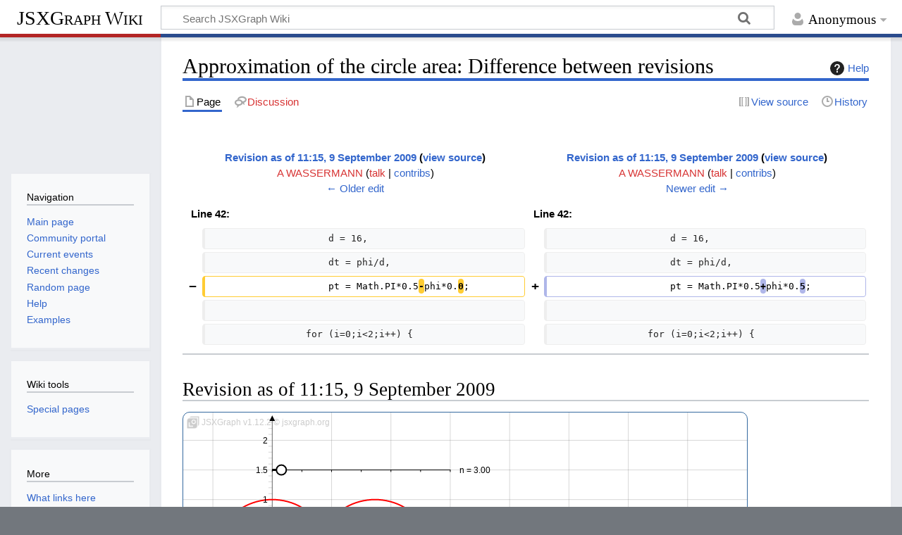

--- FILE ---
content_type: text/html; charset=UTF-8
request_url: https://jsxgraph.uni-bayreuth.de/wiki/index.php?title=Approximation_of_the_circle_area&diff=next&oldid=2835
body_size: 6613
content:
<!DOCTYPE html>
<html class="client-nojs" lang="en" dir="ltr">
<head>
<meta charset="UTF-8">
<title>Approximation of the circle area: Difference between revisions - JSXGraph Wiki</title>
<script>document.documentElement.className="client-js";RLCONF={"wgBreakFrames":false,"wgSeparatorTransformTable":["",""],"wgDigitTransformTable":["",""],"wgDefaultDateFormat":"dmy","wgMonthNames":["","January","February","March","April","May","June","July","August","September","October","November","December"],"wgRequestId":"8032f8220906cd5320a2c753","wgCanonicalNamespace":"","wgCanonicalSpecialPageName":false,"wgNamespaceNumber":0,"wgPageName":"Approximation_of_the_circle_area","wgTitle":"Approximation of the circle area","wgCurRevisionId":6873,"wgRevisionId":2836,"wgArticleId":178,"wgIsArticle":true,"wgIsRedirect":false,"wgAction":"view","wgUserName":null,"wgUserGroups":["*"],"wgCategories":["Pages using deprecated source tags","Examples","Geometry"],"wgPageViewLanguage":"en","wgPageContentLanguage":"en","wgPageContentModel":"wikitext","wgRelevantPageName":"Approximation_of_the_circle_area","wgRelevantArticleId":178,"wgIsProbablyEditable":false,"wgRelevantPageIsProbablyEditable":false,"wgRestrictionEdit":[],"wgRestrictionMove":[],"wgSmjUseCdn":true,"wgSmjUseChem":true,"wgSmjDisplayMath":[["$$","$$"],["\\[","\\]"]],"wgSmjExtraInlineMath":[["\\(","\\)"]],"wgSmjScale":1,"wgSmjEnableMenu":true,"wgSmjDisplayAlign":"left","wgDiffOldId":2835,"wgDiffNewId":2836};
RLSTATE={"site.styles":"ready","user.styles":"ready","user":"ready","user.options":"loading","mediawiki.interface.helpers.styles":"ready","mediawiki.diff.styles":"ready","ext.pygments":"ready","mediawiki.helplink":"ready","skins.timeless":"ready"};RLPAGEMODULES=["ext.SimpleMathJax","mediawiki.diff","ext.pygments.view","site","mediawiki.page.ready","skins.timeless.js"];</script>
<script>(RLQ=window.RLQ||[]).push(function(){mw.loader.impl(function(){return["user.options@12s5i",function($,jQuery,require,module){mw.user.tokens.set({"patrolToken":"+\\","watchToken":"+\\","csrfToken":"+\\"});
}];});});</script>
<link rel="stylesheet" href="/wiki/load.php?lang=en&amp;modules=ext.pygments%7Cmediawiki.diff.styles%7Cmediawiki.helplink%7Cmediawiki.interface.helpers.styles%7Cskins.timeless&amp;only=styles&amp;skin=timeless">
<script async="" src="/wiki/load.php?lang=en&amp;modules=startup&amp;only=scripts&amp;raw=1&amp;skin=timeless"></script>
<!--[if IE]><link rel="stylesheet" href="/wiki/skins/Timeless/resources/IE9fixes.css?ffe73" media="screen"><![endif]-->
<meta name="generator" content="MediaWiki 1.43.1">
<meta name="robots" content="noindex,nofollow,max-image-preview:standard">
<meta name="format-detection" content="telephone=no">
<meta name="viewport" content="width=device-width, initial-scale=1.0, user-scalable=yes, minimum-scale=0.25, maximum-scale=5.0">
<link rel="search" type="application/opensearchdescription+xml" href="/wiki/rest.php/v1/search" title="JSXGraph Wiki (en)">
<link rel="EditURI" type="application/rsd+xml" href="//jsxgraph.org/wiki/api.php?action=rsd">
<link rel="license" href="http://www.gnu.org/copyleft/fdl.html">
<link rel="alternate" type="application/atom+xml" title="JSXGraph Wiki Atom feed" href="/wiki/index.php?title=Special:RecentChanges&amp;feed=atom">
</head>
<body class="mw-article-diff mediawiki ltr sitedir-ltr mw-hide-empty-elt ns-0 ns-subject page-Approximation_of_the_circle_area rootpage-Approximation_of_the_circle_area skin-timeless action-view skin--responsive"><div id="mw-wrapper"><div id="mw-header-container" class="ts-container"><div id="mw-header" class="ts-inner"><div id="user-tools"><div id="personal"><h2><span>Anonymous</span></h2><div id="personal-inner" class="dropdown"><div role="navigation" class="mw-portlet" id="p-personal" title="User menu" aria-labelledby="p-personal-label"><h3 id="p-personal-label" lang="en" dir="ltr">Not logged in</h3><div class="mw-portlet-body"><ul lang="en" dir="ltr"><li id="pt-login" class="mw-list-item"><a href="/wiki/index.php?title=Special:UserLogin&amp;returnto=Approximation+of+the+circle+area&amp;returntoquery=diff%3Dnext%26oldid%3D2835" title="You are encouraged to log in; however, it is not mandatory [o]" accesskey="o"><span>Log in</span></a></li></ul></div></div></div></div></div><div id="p-logo-text" class="mw-portlet" role="banner"><a id="p-banner" class="mw-wiki-title" href="/wiki/index.php?title=Main_Page">JSXGraph Wiki</a></div><div class="mw-portlet" id="p-search"><h3 lang="en" dir="ltr"><label for="searchInput">Search</label></h3><form action="/wiki/index.php" id="searchform"><div id="simpleSearch"><div id="searchInput-container"><input type="search" name="search" placeholder="Search JSXGraph Wiki" aria-label="Search JSXGraph Wiki" autocapitalize="sentences" title="Search JSXGraph Wiki [f]" accesskey="f" id="searchInput"></div><input type="hidden" value="Special:Search" name="title"><input class="searchButton mw-fallbackSearchButton" type="submit" name="fulltext" title="Search the pages for this text" id="mw-searchButton" value="Search"><input class="searchButton" type="submit" name="go" title="Go to a page with this exact name if it exists" id="searchButton" value="Go"></div></form></div></div><div class="visualClear"></div></div><div id="mw-header-hack" class="color-bar"><div class="color-middle-container"><div class="color-middle"></div></div><div class="color-left"></div><div class="color-right"></div></div><div id="mw-header-nav-hack"><div class="color-bar"><div class="color-middle-container"><div class="color-middle"></div></div><div class="color-left"></div><div class="color-right"></div></div></div><div id="menus-cover"></div><div id="mw-content-container" class="ts-container"><div id="mw-content-block" class="ts-inner"><div id="mw-content-wrapper"><div id="mw-content"><div id="content" class="mw-body" role="main"><div class="mw-indicators">
<div id="mw-indicator-mw-helplink" class="mw-indicator"><a href="https://www.mediawiki.org/wiki/Special:MyLanguage/Help:Diff" target="_blank" class="mw-helplink"><span class="mw-helplink-icon"></span>Help</a></div>
</div>
<h1 id="firstHeading" class="firstHeading mw-first-heading">Approximation of the circle area: Difference between revisions</h1><div id="bodyContentOuter"><div id="siteSub">From JSXGraph Wiki</div><div id="mw-page-header-links"><div role="navigation" class="mw-portlet tools-inline" id="p-namespaces" aria-labelledby="p-namespaces-label"><h3 id="p-namespaces-label" lang="en" dir="ltr">Namespaces</h3><div class="mw-portlet-body"><ul lang="en" dir="ltr"><li id="ca-nstab-main" class="selected mw-list-item"><a href="/wiki/index.php?title=Approximation_of_the_circle_area" title="View the content page [c]" accesskey="c"><span>Page</span></a></li><li id="ca-talk" class="new mw-list-item"><a href="/wiki/index.php?title=Talk:Approximation_of_the_circle_area&amp;action=edit&amp;redlink=1" rel="discussion" class="new" title="Discussion about the content page (page does not exist) [t]" accesskey="t"><span>Discussion</span></a></li></ul></div></div><div role="navigation" class="mw-portlet tools-inline" id="p-more" aria-labelledby="p-more-label"><h3 id="p-more-label" lang="en" dir="ltr">More</h3><div class="mw-portlet-body"><ul lang="en" dir="ltr"><li id="ca-more" class="dropdown-toggle mw-list-item"><span>More</span></li></ul></div></div><div role="navigation" class="mw-portlet tools-inline" id="p-views" aria-labelledby="p-views-label"><h3 id="p-views-label" lang="en" dir="ltr">Page actions</h3><div class="mw-portlet-body"><ul lang="en" dir="ltr"><li id="ca-view" class="selected mw-list-item"><a href="/wiki/index.php?title=Approximation_of_the_circle_area"><span>Read</span></a></li><li id="ca-viewsource" class="mw-list-item"><a href="/wiki/index.php?title=Approximation_of_the_circle_area&amp;action=edit&amp;oldid=2836" title="This page is protected.&#10;You can view its source [e]" accesskey="e"><span>View source</span></a></li><li id="ca-history" class="mw-list-item"><a href="/wiki/index.php?title=Approximation_of_the_circle_area&amp;action=history" title="Past revisions of this page [h]" accesskey="h"><span>History</span></a></li></ul></div></div></div><div class="visualClear"></div><div id="bodyContent"><div id="contentSub"><div id="mw-content-subtitle"></div></div><div id="mw-content-text" class="mw-body-content"><div class="mw-diff-revision-history-links"><a href="/wiki/index.php?title=Approximation_of_the_circle_area&amp;diff=prev&amp;oldid=2835" class="mw-diff-revision-history-link-previous" title="Approximation of the circle area">← Older edit</a><a href="/wiki/index.php?title=Approximation_of_the_circle_area&amp;diff=next&amp;oldid=2836" class="mw-diff-revision-history-link-next" title="Approximation of the circle area">Newer edit →</a></div><div class="mw-diff-table-prefix" dir="ltr" lang="en"><div></div></div><table class="diff diff-type-table diff-contentalign-left diff-editfont-monospace" data-mw="interface">
				<col class="diff-marker" />
				<col class="diff-content" />
				<col class="diff-marker" />
				<col class="diff-content" />
				<tr class="diff-title" lang="en">
				<td colspan="2" class="diff-otitle diff-side-deleted"><div id="mw-diff-otitle1"><strong><a href="/wiki/index.php?title=Approximation_of_the_circle_area&amp;oldid=2835" title="Approximation of the circle area">Revision as of 11:15, 9 September 2009</a> <span class="mw-diff-edit"><a href="/wiki/index.php?title=Approximation_of_the_circle_area&amp;action=edit&amp;oldid=2835" title="Approximation of the circle area">view source</a></span><span class="mw-diff-timestamp" data-timestamp="2009-09-09T11:15:02Z"></span></strong></div><div id="mw-diff-otitle2"><a href="/wiki/index.php?title=User:A_WASSERMANN&amp;action=edit&amp;redlink=1" class="new mw-userlink" title="User:A WASSERMANN (page does not exist)" data-mw-revid="2835"><bdi>A WASSERMANN</bdi></a> <span class="mw-usertoollinks">(<a href="/wiki/index.php?title=User_talk:A_WASSERMANN&amp;action=edit&amp;redlink=1" class="new mw-usertoollinks-talk" title="User talk:A WASSERMANN (page does not exist)">talk</a> | <a href="/wiki/index.php?title=Special:Contributions/A_WASSERMANN" class="mw-usertoollinks-contribs" title="Special:Contributions/A WASSERMANN">contribs</a>)</span><div class="mw-diff-usermetadata"><div class="mw-diff-userroles">Trusted, <a href="/wiki/index.php?title=JSXGraph_Wiki:Bureaucrats&amp;action=edit&amp;redlink=1" class="new" title="JSXGraph Wiki:Bureaucrats (page does not exist)">Bureaucrats</a>, <a href="/wiki/index.php?title=JSXGraph_Wiki:Administrators&amp;action=edit&amp;redlink=1" class="new" title="JSXGraph Wiki:Administrators (page does not exist)">Administrators</a></div><div class="mw-diff-usereditcount"><span>6,564</span> edits</div></div></div><div id="mw-diff-otitle3"><span class="comment mw-comment-none">No edit summary</span></div><div id="mw-diff-otitle5"></div><div id="mw-diff-otitle4"><a href="/wiki/index.php?title=Approximation_of_the_circle_area&amp;diff=prev&amp;oldid=2835" title="Approximation of the circle area" id="differences-prevlink">← Older edit</a></div></td>
				<td colspan="2" class="diff-ntitle diff-side-added"><div id="mw-diff-ntitle1"><strong><a href="/wiki/index.php?title=Approximation_of_the_circle_area&amp;oldid=2836" title="Approximation of the circle area">Revision as of 11:15, 9 September 2009</a> <span class="mw-diff-edit"><a href="/wiki/index.php?title=Approximation_of_the_circle_area&amp;action=edit&amp;oldid=2836" title="Approximation of the circle area">view source</a></span><span class="mw-diff-timestamp" data-timestamp="2009-09-09T11:15:18Z"></span> </strong></div><div id="mw-diff-ntitle2"><a href="/wiki/index.php?title=User:A_WASSERMANN&amp;action=edit&amp;redlink=1" class="new mw-userlink" title="User:A WASSERMANN (page does not exist)" data-mw-revid="2836"><bdi>A WASSERMANN</bdi></a> <span class="mw-usertoollinks">(<a href="/wiki/index.php?title=User_talk:A_WASSERMANN&amp;action=edit&amp;redlink=1" class="new mw-usertoollinks-talk" title="User talk:A WASSERMANN (page does not exist)">talk</a> | <a href="/wiki/index.php?title=Special:Contributions/A_WASSERMANN" class="mw-usertoollinks-contribs" title="Special:Contributions/A WASSERMANN">contribs</a>)</span><div class="mw-diff-usermetadata"><div class="mw-diff-userroles">Trusted, <a href="/wiki/index.php?title=JSXGraph_Wiki:Bureaucrats&amp;action=edit&amp;redlink=1" class="new" title="JSXGraph Wiki:Bureaucrats (page does not exist)">Bureaucrats</a>, <a href="/wiki/index.php?title=JSXGraph_Wiki:Administrators&amp;action=edit&amp;redlink=1" class="new" title="JSXGraph Wiki:Administrators (page does not exist)">Administrators</a></div><div class="mw-diff-usereditcount"><span>6,564</span> edits</div></div></div><div id="mw-diff-ntitle3"><span class="comment mw-comment-none">No edit summary</span></div><div id="mw-diff-ntitle5"></div><div id="mw-diff-ntitle4"><a href="/wiki/index.php?title=Approximation_of_the_circle_area&amp;diff=next&amp;oldid=2836" title="Approximation of the circle area" id="differences-nextlink">Newer edit →</a></div></td>
				</tr><tr><td colspan="2" class="diff-lineno" id="mw-diff-left-l42">Line 42:</td>
<td colspan="2" class="diff-lineno">Line 42:</td></tr>
<tr><td class="diff-marker"></td><td class="diff-context diff-side-deleted"><div>                     d = 16,  </div></td><td class="diff-marker"></td><td class="diff-context diff-side-added"><div>                     d = 16,  </div></td></tr>
<tr><td class="diff-marker"></td><td class="diff-context diff-side-deleted"><div>                     dt = phi/d,  </div></td><td class="diff-marker"></td><td class="diff-context diff-side-added"><div>                     dt = phi/d,  </div></td></tr>
<tr><td class="diff-marker" data-marker="−"></td><td class="diff-deletedline diff-side-deleted"><div>                     pt = Math.PI*0.5<del class="diffchange diffchange-inline">-</del>phi*0.<del class="diffchange diffchange-inline">0</del>;</div></td><td class="diff-marker" data-marker="+"></td><td class="diff-addedline diff-side-added"><div>                     pt = Math.PI*0.5<ins class="diffchange diffchange-inline">+</ins>phi*0.<ins class="diffchange diffchange-inline">5</ins>;</div></td></tr>
<tr><td class="diff-marker"></td><td class="diff-context diff-side-deleted"><div>                      </div></td><td class="diff-marker"></td><td class="diff-context diff-side-added"><div>                      </div></td></tr>
<tr><td class="diff-marker"></td><td class="diff-context diff-side-deleted"><div>                 for (i=0;i&lt;2;i++) {</div></td><td class="diff-marker"></td><td class="diff-context diff-side-added"><div>                 for (i=0;i&lt;2;i++) {</div></td></tr>
</table><hr class='diff-hr' id='mw-oldid' />
		<h2 class='diff-currentversion-title'>Revision as of 11:15, 9 September 2009</h2>
<div class="mw-content-ltr mw-parser-output" lang="en" dir="ltr"><p><link rel='stylesheet' type='text/css' href='https://cdn.jsdelivr.net/npm/jsxgraph/distrib/jsxgraph.css'/><script src='https://cdn.jsdelivr.net/npm/jsxgraph/distrib/jsxgraphcore.js' type='text/javascript'></script><script src='https://cdn.jsdelivr.net/npm/jsxgraph/distrib/geonext.min.js' type='text/javascript'></script><div id='jxgbox' class='jxgbox' style='width:800px; height:500px;'></div><script>
        board = JXG.JSXGraph.initBoard('jxgbox', {boundingbox:[-1.5,2,8,-3], keepaspectratio:true, axis:true});
        var N = board.createElement('slider', [[0,1.5],[3,1.5],[1,3,40]], {name:'n',snapWidth:1});
        var circ = board.createElement('circle',[[4,-1.5],1],{strokeWidth:1, strokecolor:'black', strokeWidth:2});
        
        var c = board.createElement('curve', [[0],[0]],{strokecolor:'red', strokeWidth:2}); 
        c.updateDataArray = function() {
                var r = 1, n = Math.floor(N.Value()), 
                    x = [0], y = [0],
                    phi = Math.PI/n,
                    h = r*Math.cos(phi),
                    s = r*Math.sin(phi),
                    i, j, 
                    px = 0, py = 0, sgn = 1, 
                    d = 16, 
                    dt = phi/d, 
                    pt;
                    
                for (i=0;i<n;i++) {
                    for (j=-d;j<=d;j++) {
                        pt = dt*j;
                        x.push(px+r*Math.sin(pt));
                        y.push(sgn*r*Math.cos(pt)-(sgn-1)*h*0.5);
                    }
                    px += s;
                    sgn *= (-1);
                }
                x.push((n-1)*s);
                y.push(h+(sgn-1)*h*0.5);
                this.dataX = x;
                this.dataY = y;
            }

        var c2 = board.createElement('curve', [[0],[0]],{strokecolor:'red', strokeWidth:1}); 
        c2.updateDataArray = function() {
                var r = 1, n = Math.floor(N.Value()), 
                    px = circ.midpoint.X(), py = circ.midpoint.Y(),  
                    x = [px], y = [py],
                    phi = Math.PI/n,
                    s = r*Math.sin(phi),
                    i, j, 
                    d = 16, 
                    dt = phi/d, 
                    pt = Math.PI*0.5+phi*0.5;
                    
                for (i=0;i<2;i++) {
                    for (j=-d;j<=d;j++) {
                        x.push(px+r*Math.cos(pt));
                        y.push(py+r*Math.sin(pt));
                        pt -= dt;
                    }
                    x.push(px);
                    y.push(py);
                    pt += dt;
                }
                this.dataX = x;
                this.dataY = y;
            }
            board.update();
</script>
</p>
<h3><span class="mw-headline" id="The_underlying_JavaScript_code">The underlying JavaScript code</span></h3>
<div class="mw-highlight mw-highlight-lang-xml mw-content-ltr" dir="ltr"><pre><span></span><span class="nt">&lt;jsxgraph</span><span class="w"> </span><span class="na">width=</span><span class="s">&quot;700&quot;</span><span class="w"> </span><span class="na">height=</span><span class="s">&quot;500&quot;</span><span class="nt">&gt;</span>
<span class="w">        </span>board<span class="w"> </span>=<span class="w"> </span>JXG.JSXGraph.initBoard(&#39;jxgbox&#39;,<span class="w"> </span>{boundingbox:[-2,2,8,-2],<span class="w"> </span>keepaspectratio:true,<span class="w"> </span>axis:true});
<span class="w">        </span>var<span class="w"> </span>N<span class="w"> </span>=<span class="w"> </span>board.createElement(&#39;slider&#39;,<span class="w"> </span>[[0,1.5],[3,1.5],[1,3,40]],<span class="w"> </span>{name:&#39;n&#39;,snapWidth:1});
<span class="w">        </span>board.createElement(&#39;circle&#39;,[[0,0],1],{strokeWidth:1,<span class="w"> </span>strokecolor:&#39;black&#39;});
<span class="w">        </span>
<span class="w">        </span>var<span class="w"> </span>c<span class="w"> </span>=<span class="w"> </span>board.createElement(&#39;curve&#39;,<span class="w"> </span>[[0],[0]],{trace:true,<span class="w"> </span>strokecolor:&#39;red&#39;,<span class="w"> </span>strokeWidth:2});<span class="w"> </span>
<span class="w">        </span>
<span class="w">        </span>c.updateDataArray<span class="w"> </span>=<span class="w"> </span>function()<span class="w"> </span>{
<span class="w">                </span>var<span class="w"> </span>r<span class="w"> </span>=<span class="w"> </span>1,<span class="w"> </span>n<span class="w"> </span>=<span class="w"> </span>Math.floor(N.Value()),<span class="w"> </span>
<span class="w">                    </span>x<span class="w"> </span>=<span class="w"> </span>[0],<span class="w"> </span>y<span class="w"> </span>=<span class="w"> </span>[0],
<span class="w">                    </span>phi<span class="w"> </span>=<span class="w"> </span>Math.PI/n,
<span class="w">                    </span>h<span class="w"> </span>=<span class="w"> </span>r*Math.cos(phi),
<span class="w">                    </span>s<span class="w"> </span>=<span class="w"> </span>r*Math.sin(phi),
<span class="w">                    </span>i,<span class="w"> </span>j,<span class="w"> </span>
<span class="w">                    </span>px<span class="w"> </span>=<span class="w"> </span>0,<span class="w"> </span>py<span class="w"> </span>=<span class="w"> </span>0,<span class="w"> </span>sgn<span class="w"> </span>=<span class="w"> </span>1,<span class="w"> </span>
<span class="w">                    </span>d<span class="w"> </span>=<span class="w"> </span>16,<span class="w"> </span>
<span class="w">                    </span>dt<span class="w"> </span>=<span class="w"> </span>phi/d,<span class="w"> </span>
<span class="w">                    </span>pt;
<span class="w">                    </span>
<span class="w">                </span>for<span class="w"> </span>(i=0;i<span class="nt">&lt;n</span><span class="err">;i++)</span><span class="w"> </span><span class="err">{</span>
<span class="w">                    </span><span class="err">for</span><span class="w"> </span><span class="err">(</span><span class="na">j=</span><span class="s">-d;j&lt;=d;j++)</span><span class="w"> </span><span class="err">{</span>
<span class="w">                        </span><span class="na">pt =</span><span class="w"> </span><span class="s">dt*j;</span>
<span class="w">                        </span><span class="err">x.push(px+r*Math.sin(pt));</span>
<span class="w">                        </span><span class="err">y.push(sgn*r*Math.cos(pt)-(sgn-1)*h*0.5);</span>
<span class="w">                    </span><span class="err">}</span>
<span class="w">                    </span><span class="err">px</span><span class="w"> </span><span class="err">+=</span><span class="w"> </span><span class="err">s;</span>
<span class="w">                    </span><span class="err">sgn</span><span class="w"> </span><span class="err">*=</span><span class="w"> </span><span class="err">(-1);</span>
<span class="w">                </span><span class="err">}</span>
<span class="w">                </span><span class="err">x.push((n-1)*s);</span>
<span class="w">                </span><span class="err">y.push(h+(sgn-1)*h*0.5);</span>
<span class="w">                </span><span class="na">this.dataX =</span><span class="w"> </span><span class="s">x;</span>
<span class="w">                </span><span class="na">this.dataY =</span><span class="w"> </span><span class="s">y;</span>
<span class="w">            </span><span class="err">}</span>
<span class="w">            </span><span class="err">board.update();</span>
<span class="err">&lt;/jsxgraph</span><span class="nt">&gt;</span>
</pre></div></div></div><div class="printfooter">
Retrieved from "<a dir="ltr" href="http://jsxgraph.org/wiki/index.php?title=Approximation_of_the_circle_area&amp;oldid=2836">http://jsxgraph.org/wiki/index.php?title=Approximation_of_the_circle_area&amp;oldid=2836</a>"</div>
<div class="visualClear"></div></div></div></div></div><div id="content-bottom-stuff"><div id="catlinks" class="catlinks" data-mw="interface"><div id="mw-normal-catlinks" class="mw-normal-catlinks"><a href="/wiki/index.php?title=Special:Categories" title="Special:Categories">Categories</a>: <ul><li><a href="/wiki/index.php?title=Category:Pages_using_deprecated_source_tags&amp;action=edit&amp;redlink=1" class="new" title="Category:Pages using deprecated source tags (page does not exist)">Pages using deprecated source tags</a></li><li><a href="/wiki/index.php?title=Category:Examples" title="Category:Examples">Examples</a></li><li><a href="/wiki/index.php?title=Category:Geometry" title="Category:Geometry">Geometry</a></li></ul></div></div></div></div><div id="mw-site-navigation"><div id="p-logo" class="mw-portlet" role="banner"><a class="mw-wiki-logo fallback" href="/wiki/index.php?title=Main_Page" title="Visit the main page"></a></div><div id="site-navigation" class="sidebar-chunk"><h2><span>Navigation</span></h2><div class="sidebar-inner"><div role="navigation" class="mw-portlet" id="p-navigation" aria-labelledby="p-navigation-label"><h3 id="p-navigation-label" lang="en" dir="ltr">Navigation</h3><div class="mw-portlet-body"><ul lang="en" dir="ltr"><li id="n-mainpage-description" class="mw-list-item"><a href="/wiki/index.php?title=Main_Page" title="Visit the main page [z]" accesskey="z"><span>Main page</span></a></li><li id="n-portal" class="mw-list-item"><a href="/wiki/index.php?title=JSXGraph_Wiki:Community_portal" title="About the project, what you can do, where to find things"><span>Community portal</span></a></li><li id="n-currentevents" class="mw-list-item"><a href="/wiki/index.php?title=JSXGraph_Wiki:Current_events" title="Find background information on current events"><span>Current events</span></a></li><li id="n-recentchanges" class="mw-list-item"><a href="/wiki/index.php?title=Special:RecentChanges" title="A list of recent changes in the wiki [r]" accesskey="r"><span>Recent changes</span></a></li><li id="n-randompage" class="mw-list-item"><a href="/wiki/index.php?title=Special:Random" title="Load a random page [x]" accesskey="x"><span>Random page</span></a></li><li id="n-help" class="mw-list-item"><a href="https://www.mediawiki.org/wiki/Special:MyLanguage/Help:Contents" title="The place to find out"><span>Help</span></a></li><li id="n-Examples" class="mw-list-item"><a href="/wiki/index.php?title=Category:Examples"><span>Examples</span></a></li></ul></div></div></div></div><div id="site-tools" class="sidebar-chunk"><h2><span>Wiki tools</span></h2><div class="sidebar-inner"><div role="navigation" class="mw-portlet" id="p-tb" aria-labelledby="p-tb-label"><h3 id="p-tb-label" lang="en" dir="ltr">Wiki tools</h3><div class="mw-portlet-body"><ul lang="en" dir="ltr"><li id="t-specialpages" class="mw-list-item"><a href="/wiki/index.php?title=Special:SpecialPages" title="A list of all special pages [q]" accesskey="q"><span>Special pages</span></a></li></ul></div></div></div></div></div><div id="mw-related-navigation"><div id="page-tools" class="sidebar-chunk"><h2><span>Page tools</span></h2><div class="sidebar-inner"><div role="navigation" class="mw-portlet emptyPortlet" id="p-cactions" title="More options" aria-labelledby="p-cactions-label"><h3 id="p-cactions-label" lang="en" dir="ltr">Page tools</h3><div class="mw-portlet-body"><ul lang="en" dir="ltr"></ul></div></div><div role="navigation" class="mw-portlet emptyPortlet" id="p-userpagetools" aria-labelledby="p-userpagetools-label"><h3 id="p-userpagetools-label" lang="en" dir="ltr">User page tools</h3><div class="mw-portlet-body"><ul lang="en" dir="ltr"></ul></div></div><div role="navigation" class="mw-portlet" id="p-pagemisc" aria-labelledby="p-pagemisc-label"><h3 id="p-pagemisc-label" lang="en" dir="ltr">More</h3><div class="mw-portlet-body"><ul lang="en" dir="ltr"><li id="t-whatlinkshere" class="mw-list-item"><a href="/wiki/index.php?title=Special:WhatLinksHere/Approximation_of_the_circle_area" title="A list of all wiki pages that link here [j]" accesskey="j"><span>What links here</span></a></li><li id="t-recentchangeslinked" class="mw-list-item"><a href="/wiki/index.php?title=Special:RecentChangesLinked/Approximation_of_the_circle_area" rel="nofollow" title="Recent changes in pages linked from this page [k]" accesskey="k"><span>Related changes</span></a></li><li id="t-print" class="mw-list-item"><a href="javascript:print();" rel="alternate" title="Printable version of this page [p]" accesskey="p"><span>Printable version</span></a></li><li id="t-permalink" class="mw-list-item"><a href="/wiki/index.php?title=Approximation_of_the_circle_area&amp;oldid=2836" title="Permanent link to this revision of this page"><span>Permanent link</span></a></li><li id="t-info" class="mw-list-item"><a href="/wiki/index.php?title=Approximation_of_the_circle_area&amp;action=info" title="More information about this page"><span>Page information</span></a></li><li id="t-pagelog" class="mw-list-item"><a href="/wiki/index.php?title=Special:Log&amp;page=Approximation+of+the+circle+area"><span>Page logs</span></a></li></ul></div></div></div></div><div id="catlinks-sidebar" class="sidebar-chunk"><h2><span>Categories</span></h2><div class="sidebar-inner"><div id="sidebar-normal-catlinks" class="mw-normal-catlinks"><div role="navigation" class="mw-portlet" id="p-normal-catlinks" aria-labelledby="p-normal-catlinks-label"><h3 id="p-normal-catlinks-label" lang="en" dir="ltr">Categories</h3><div class="mw-portlet-body"><ul><li><a href="/wiki/index.php?title=Category:Pages_using_deprecated_source_tags&amp;action=edit&amp;redlink=1" class="new" title="Category:Pages using deprecated source tags (page does not exist)">Pages using deprecated source tags</a></li><li><a href="/wiki/index.php?title=Category:Examples" title="Category:Examples">Examples</a></li><li><a href="/wiki/index.php?title=Category:Geometry" title="Category:Geometry">Geometry</a></li></ul></div></div></div></div></div></div><div class="visualClear"></div></div></div><div id="mw-footer-container" class="mw-footer-container ts-container"><div id="mw-footer" class="mw-footer ts-inner" role="contentinfo" lang="en" dir="ltr"><ul id="footer-icons"><li id="footer-copyrightico" class="footer-icons"><a href="http://www.gnu.org/copyleft/fdl.html" class="cdx-button cdx-button--fake-button cdx-button--size-large cdx-button--fake-button--enabled"><img src="/wiki/resources/assets/licenses/gnu-fdl.png" alt="GNU Free Documentation License 1.2" width="88" height="31" loading="lazy"></a></li><li id="footer-poweredbyico" class="footer-icons"><a href="https://www.mediawiki.org/" class="cdx-button cdx-button--fake-button cdx-button--size-large cdx-button--fake-button--enabled"><img src="/wiki/resources/assets/poweredby_mediawiki.svg" alt="Powered by MediaWiki" width="88" height="31" loading="lazy"></a></li></ul><div id="footer-list"><ul id="footer-info"><li id="footer-info-lastmod"> This page was last edited on 9 September 2009, at 11:15.</li><li id="footer-info-copyright">Content is available under <a class="external" rel="nofollow" href="http://www.gnu.org/copyleft/fdl.html">GNU Free Documentation License 1.2</a> unless otherwise noted.</li></ul><ul id="footer-places"><li id="footer-places-privacy"><a href="/wiki/index.php?title=JSXGraph_Wiki:Privacy_policy">Privacy policy</a></li><li id="footer-places-about"><a href="/wiki/index.php?title=JSXGraph_Wiki:About">About JSXGraph Wiki</a></li><li id="footer-places-disclaimers"><a href="/wiki/index.php?title=JSXGraph_Wiki:General_disclaimer">Disclaimers</a></li></ul></div><div class="visualClear"></div></div></div></div><script>(RLQ=window.RLQ||[]).push(function(){mw.config.set({"wgBackendResponseTime":73,"wgPageParseReport":{"limitreport":{"cputime":"0.004","walltime":"0.004","ppvisitednodes":{"value":10,"limit":1000000},"postexpandincludesize":{"value":0,"limit":2097152},"templateargumentsize":{"value":0,"limit":2097152},"expansiondepth":{"value":2,"limit":100},"expensivefunctioncount":{"value":1,"limit":100},"unstrip-depth":{"value":0,"limit":20},"unstrip-size":{"value":4905,"limit":5000000},"timingprofile":["100.00%    0.000      1 -total"]},"cachereport":{"timestamp":"20260121062118","ttl":86400,"transientcontent":false}}});});</script>
</body>
</html>